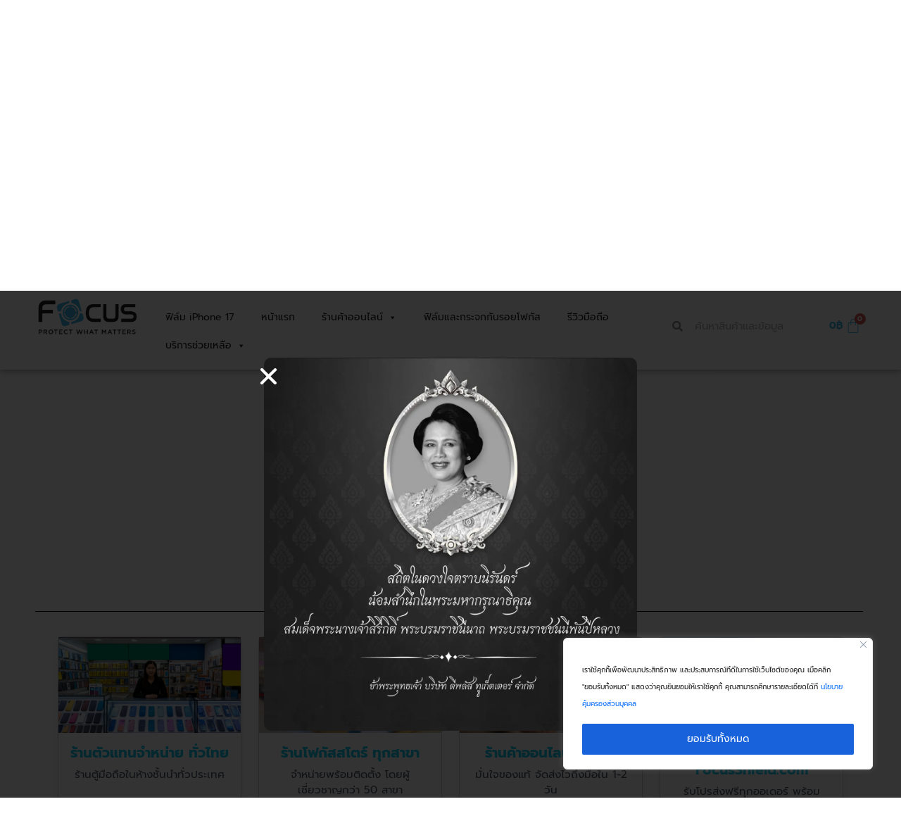

--- FILE ---
content_type: text/javascript; charset=utf-8
request_url: https://focusshield.com/wp-content/cache/min/1/wp-content/plugins/advanced-image-comparison-for-elementor/assets/js/jquery.event.move.js?ver=1761364676
body_size: 1804
content:
(()=>{var e={684:(e,t)=>{var n,o,i;o=[],void 0===(i="function"==typeof(n=function(){var e=Object.assign||window.jQuery&&jQuery.extend,t=8,n=window.requestAnimationFrame||window.webkitRequestAnimationFrame||window.mozRequestAnimationFrame||window.oRequestAnimationFrame||window.msRequestAnimationFrame||function(e,t){return window.setTimeout((function(){e()}),25)};!function(){if("function"==typeof window.CustomEvent)return!1;function e(e,t){t=t||{bubbles:!1,cancelable:!1,detail:void 0};var n=document.createEvent("CustomEvent");return n.initCustomEvent(e,t.bubbles,t.cancelable,t.detail),n}e.prototype=window.Event.prototype,window.CustomEvent=e}();var o={textarea:!0,input:!0,select:!0,button:!0},i={move:"mousemove",cancel:"mouseup dragstart",end:"mouseup"},a={move:"touchmove",cancel:"touchend",end:"touchend"},c=/\s+/,u={bubbles:!0,cancelable:!0},r="function"==typeof Symbol?Symbol("events"):{};function d(e){return new CustomEvent(e,u)}function v(e){return e[r]||(e[r]={})}function m(e,t,n,o,i){t=t.split(c);var a,u=v(e),r=t.length;function d(e){n(e,o)}for(;r--;)(u[a=t[r]]||(u[a]=[])).push([n,d]),e.addEventListener(a,d)}function f(e,t,n,o){t=t.split(c);var i,a,u,r=v(e),d=t.length;if(r)for(;d--;)if(a=r[i=t[d]])for(u=a.length;u--;)a[u][0]===n&&(e.removeEventListener(i,a[u][1]),a.splice(u,1))}function s(t,n,o){var i=d(n);o&&e(i,o),t.dispatchEvent(i)}function l(e){var t=e,o=!1,i=!1;function a(e){o?(t(),n(a),i=!0,o=!1):i=!1}this.kick=function(e){o=!0,i||a()},this.end=function(e){var n=t;e&&(i?(t=o?function(){n(),e()}:e,o=!0):e())}}function p(){}function g(e){e.preventDefault()}function h(e){return!!o[e.target.tagName.toLowerCase()]}function X(e){return 1===e.which&&!e.ctrlKey&&!e.altKey}function Y(e,t){var n,o;if(e.identifiedTouch)return e.identifiedTouch(t);for(n=-1,o=e.length;++n<o;)if(e[n].identifier===t)return e[n]}function y(e,t){var n=Y(e.changedTouches,t.identifier);if(n&&(n.pageX!==t.pageX||n.pageY!==t.pageY))return n}function w(e){X(e)&&(h(e)||(m(document,i.move,b,e),m(document,i.cancel,T,e)))}function b(e,t){x(e,t,e,E)}function T(e,t){E()}function E(){f(document,i.move,b),f(document,i.cancel,T)}function S(e){if(!o[e.target.tagName.toLowerCase()]){var t=e.changedTouches[0],n={target:t.target,pageX:t.pageX,pageY:t.pageY,identifier:t.identifier,touchmove:function(e,t){k(e,t)},touchend:function(e,t){K(e,t)}};m(document,a.move,n.touchmove,n),m(document,a.cancel,n.touchend,n)}}function k(e,t){var n=y(e,t);n&&x(e,t,n,j)}function K(e,t){Y(e.changedTouches,t.identifier)&&j(t)}function j(e){f(document,a.move,e.touchmove),f(document,a.cancel,e.touchend)}function x(e,n,o,i){var a=o.pageX-n.pageX,c=o.pageY-n.pageY;a*a+c*c<t*t||C(e,n,o,a,c,i)}function C(e,t,n,o,i,a){var c=e.targetTouches,u=e.timeStamp-t.timeStamp,r={altKey:e.altKey,ctrlKey:e.ctrlKey,shiftKey:e.shiftKey,startX:t.pageX,startY:t.pageY,distX:o,distY:i,deltaX:o,deltaY:i,pageX:n.pageX,pageY:n.pageY,velocityX:o/u,velocityY:i/u,identifier:t.identifier,targetTouches:c,finger:c?c.length:1,enableMove:function(){this.moveEnabled=!0,this.enableMove=p,e.preventDefault()}};s(t.target,"movestart",r),a(t)}function Q(e,t){var n=t.timer;t.touch=e,t.timeStamp=e.timeStamp,n.kick()}function q(e,t){var n=t.target,o=t.event,i=t.timer;A(),D(n,o,i,(function(){setTimeout((function(){f(n,"click",g)}),0)}))}function A(){f(document,i.move,Q),f(document,i.end,q)}function F(e,t){var n=t.event,o=t.timer,i=y(e,n);i&&(e.preventDefault(),n.targetTouches=e.targetTouches,t.touch=i,t.timeStamp=e.timeStamp,o.kick())}function M(e,t){var n=t.target,o=t.event,i=t.timer;Y(e.changedTouches,o.identifier)&&(L(t),D(n,o,i))}function L(e){f(document,a.move,e.activeTouchmove),f(document,a.end,e.activeTouchend)}function R(e,t,n){var o=n-e.timeStamp;e.distX=t.pageX-e.startX,e.distY=t.pageY-e.startY,e.deltaX=t.pageX-e.pageX,e.deltaY=t.pageY-e.pageY,e.velocityX=.3*e.velocityX+.7*e.deltaX/o,e.velocityY=.3*e.velocityY+.7*e.deltaY/o,e.pageX=t.pageX,e.pageY=t.pageY}function D(e,t,n,o){n.end((function(){return s(e,"moveend",t),o&&o()}))}function N(e){if(!e.defaultPrevented&&e.moveEnabled){var t={startX:e.startX,startY:e.startY,pageX:e.pageX,pageY:e.pageY,distX:e.distX,distY:e.distY,deltaX:e.deltaX,deltaY:e.deltaY,velocityX:e.velocityX,velocityY:e.velocityY,identifier:e.identifier,targetTouches:e.targetTouches,finger:e.finger},n={target:e.target,event:t,timer:new l(o),touch:void 0,timeStamp:e.timeStamp};void 0===e.identifier?(m(e.target,"click",g),m(document,i.move,Q,n),m(document,i.end,q,n)):(n.activeTouchmove=function(e,t){F(e,t)},n.activeTouchend=function(e,t){M(e,t)},m(document,a.move,n.activeTouchmove,n),m(document,a.end,n.activeTouchend,n))}function o(e){R(t,n.touch,n.timeStamp),s(n.target,"move",t)}}if(m(document,"mousedown",w),m(document,"touchstart",S),m(document,"movestart",N),window.jQuery){var z="startX startY pageX pageY distX distY deltaX deltaY velocityX velocityY".split(" ");jQuery.event.special.movestart={setup:function(){return m(this,"movestart",O),!1},teardown:function(){return f(this,"movestart",O),!1},add:G},jQuery.event.special.move={setup:function(){return m(this,"movestart",P),!1},teardown:function(){return f(this,"movestart",P),!1},add:G},jQuery.event.special.moveend={setup:function(){return m(this,"movestart",B),!1},teardown:function(){return f(this,"movestart",B),!1},add:G}}function O(e){e.enableMove()}function P(e){e.enableMove()}function B(e){e.enableMove()}function G(e){var t=e.handler;e.handler=function(e){for(var n,o=z.length;o--;)e[n=z[o]]=e.originalEvent[n];t.apply(this,arguments)}}})?n.apply(t,o):n)||(e.exports=i)}},t={};(function n(o){var i=t[o];if(void 0!==i)return i.exports;var a=t[o]={exports:{}};return e[o](a,a.exports,n),a.exports})(684)})()

--- FILE ---
content_type: text/javascript; charset=utf-8
request_url: https://focusshield.com/wp-content/cache/min/1/wp-content/plugins/upsell-order-bump-offer-for-woocommerce/public/js/woocommerce-oneclick-upsell-funnel-public.js?ver=1761364676
body_size: 475
content:
var wps_wocuf_pro_custom_offer_bought=!1;jQuery(document).ready(function($){jQuery("#wps_wocuf_pro_offer_loader").hide();jQuery(".wps_wocuf_pro_custom_buy").on("click",function(e){jQuery("#wps_wocuf_pro_offer_loader").show();if(wps_wocuf_pro_custom_offer_bought){e.preventDefault();return}
wps_wocuf_pro_custom_offer_bought=!0});jQuery(".wps_wocuf_pro_no").on("click",function(e){jQuery("#wps_wocuf_pro_offer_loader").show()});jQuery(".wps_upsell_quantity_input").on("change",function(e){var updated_quantity=jQuery(this).val();jQuery("a").map(function(){if(this.href.includes("wps_wocuf_pro_buy")){if(!1==this.href.includes("fetch")){var paramurl=this.href+"&fetch=1";jQuery(this).attr("href",paramurl)}
var currentquantity=jQuery(this).attr("href").split("fetch=");if(""!=currentquantity[1]){currentquantity=currentquantity[1]}else{currentquantity=1}
var newUrl=this.href.replace("fetch="+currentquantity,"fetch="+updated_quantity);jQuery(this).attr("href",newUrl)}else if(this.href.includes("#wps_upsell")){jQuery(".wps_wocuf_pro_quantity").val(updated_quantity)}})});jQuery(document).ready(function($){$(document).on("click",'a[href$="#preview"]',function(e){e.preventDefault();if(typeof swal!=="undefined"){swal(wps_upsell_public.alert_preview_title,wps_upsell_public.alert_preview_content,"info")}else if(typeof Swal!=="undefined"){Swal.fire(wps_upsell_public.alert_preview_title,wps_upsell_public.alert_preview_content,"info")}else{alert(wps_upsell_public.alert_preview_title+"\n\n"+wps_upsell_public.alert_preview_content)}})});if("undefined"!==typeof wps_upsell_public){if(wps_upsell_public.show_upsell_loader){wps_upsell_loader_message=wps_upsell_public.upsell_actions_message;wps_upsell_loader_message_html="";if(wps_upsell_loader_message.length){wps_upsell_loader_message_html='<p class="wps_upsell_loader_text">'+wps_upsell_loader_message+"</p>"}
jQuery("body").append('<div class="wps_upsell_loader">'+wps_upsell_loader_message_html+"</div>");jQuery(document).on("click","a",function(e){if(this.href.includes("wps_wocuf_pro_buy")||this.href.includes("#wps_upsell")){jQuery(".wps_upsell_loader").show()}})}}})

--- FILE ---
content_type: text/javascript; charset=utf-8
request_url: https://focusshield.com/wp-content/cache/min/1/wp-content/themes/fruit/js/main.js?ver=1761364676
body_size: 207
content:
console.log("Fruit Theme");jQuery(document).ready(function($){$('.site-browse.micro .micro-site .toggle').click(function(){$(this).parent().toggleClass('active');var x=document.getElementById("myLinks");if(x.style.display==="block"){x.style.display="none"}else{x.style.display="block"}})
$('.sidebar-mobile-btn').click(function(){var x=document.getElementById("sidebar-mobile-wrapper");x.style.webkitTransform="none";var y=document.getElementById("close-side");y.style.zIndex="99";y.style.background="#202020ab";y.style.position="fixed"})
$('.close-side-widget').click(function(){var x=document.getElementById("sidebar-mobile-wrapper");x.style.webkitTransform="translate3d(-300px,0,0)";var y=document.getElementById("close-side");y.style.background="#94888800";y.style.position="unset"})
$('.close-side').click(function(){var x=document.getElementById("sidebar-mobile-wrapper");x.style.webkitTransform="translate3d(-300px,0,0)";var y=document.getElementById("close-side");y.style.background="#94888800";y.style.position="unset"})
$('.menu-item').click(function(){$(this).parent().toggleClass('active')})})